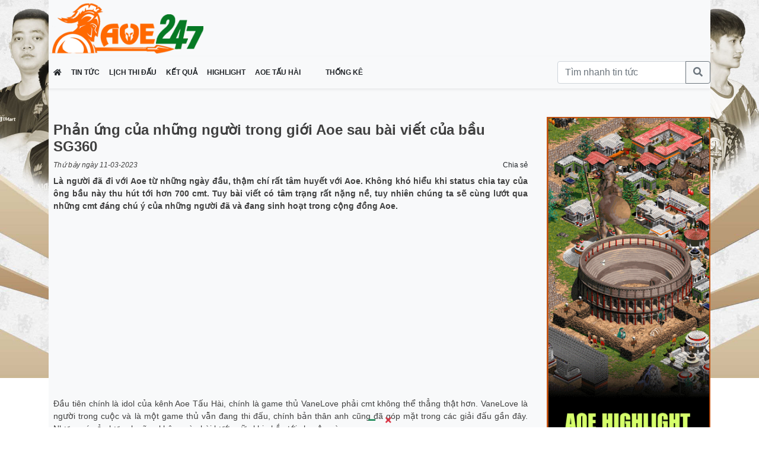

--- FILE ---
content_type: text/html; charset=UTF-8
request_url: https://aoe247.com/tin-tuc/phan-ung-cua-nhung-nguoi-trong-gioi-aoe-sau-bai-viet-cua-bau-han-doi-493.html
body_size: 6974
content:
<!DOCTYPE html>
<html lang="vi">
<head>
    <meta charset="utf-8">
    <meta http-equiv="X-UA-Compatible" content="IE=edge">
    <meta name="viewport" content="width=device-width,initial-scale=1">
    <title>Phản ứng của những người trong giới Aoe sau bài viết của bầu Hận Đời -</title>
    <meta name="keywords" content="">
    <meta name="description" content="Là người đã đi với Aoe từ những ngày đầu, thậm chí rất tâm huyết với Aoe. Không khó hiểu khi status chia tay của ông bầu này thu hút tới hơn 700 cmt. Tuy bài viết có tâm trạng rất nặng nề, tuy...">
    <meta name="csrf-token" content="14Iuj5nvv6byivYl1LXOp7s2kVg9HOZiPn9Pfo1n">
    <meta name="robots" content="index,follow" />
    <meta content="index, follow" name="googlebot">
    <meta property="og:title" content="Phản ứng của những người trong giới Aoe sau bài viết của bầu Hận Đời -" />
    <meta property="og:description" content="Là người đã đi với Aoe từ những ngày đầu, thậm chí rất tâm huyết với Aoe. Không khó hiểu khi status chia tay của ông bầu này thu hút tới hơn 700 cmt. Tuy bài viết có tâm trạng rất nặng nề, tuy..." />
    <meta property="og:image" content="/storage/202303/articles/thumb-493.jpg?t=640b8e894acdc" />
    <meta property="og:url" content="https://aoe247.com/tin-tuc/phan-ung-cua-nhung-nguoi-trong-gioi-aoe-sau-bai-viet-cua-bau-han-doi-493.html" />
    <meta property="og:type" content="website" />
    <meta property="og:site_name" content="Phản ứng của những người trong giới Aoe sau bài viết của bầu Hận Đời -" />
    <meta property="fb:app_id" content="" />
    <meta property="fb:pages" content="" />
    <link rel="shortcut icon" href="/storage/static/favicon.png?t=61d5bc1495c9a">
    <link rel="image_src" href="/storage/202303/articles/thumb-493.jpg?t=640b8e894acdc"/>
    <link rel="canonical" href="https://aoe247.com/tin-tuc/phan-ung-cua-nhung-nguoi-trong-gioi-aoe-sau-bai-viet-cua-bau-han-doi-493.html" />
    <link rel="shortlink" href="https://aoe247.com/tin-tuc/phan-ung-cua-nhung-nguoi-trong-gioi-aoe-sau-bai-viet-cua-bau-han-doi-493.html" />
    <link rel="alternate" type="application/atom+xml" title="News" href="/feed.rss">

    <link rel="stylesheet" href="https://cdnjs.cloudflare.com/ajax/libs/font-awesome/5.15.4/css/all.min.css" integrity="sha512-1ycn6IcaQQ40/MKBW2W4Rhis/DbILU74C1vSrLJxCq57o941Ym01SwNsOMqvEBFlcgUa6xLiPY/NS5R+E6ztJQ==" crossorigin="anonymous" referrerpolicy="no-referrer" />
    <link href="https://cdn.jsdelivr.net/npm/bootstrap@5.0.2/dist/css/bootstrap.min.css" rel="stylesheet" integrity="sha384-EVSTQN3/azprG1Anm3QDgpJLIm9Nao0Yz1ztcQTwFspd3yD65VohhpuuCOmLASjC" crossorigin="anonymous">
    <link rel="stylesheet" href="/client/css/style.css?v=1.20"/>
        <style>
        .bg-menu{
            background-color: #000000;
        }
    </style>
            <script async src="https://pagead2.googlesyndication.com/pagead/js/adsbygoogle.js?client=ca-pub-8752772346676800"
     crossorigin="anonymous"></script>
    </head>
<body>
    <div id="app" class="bg-2">
        <div class="container position-relative">
            <div id="container-wraper" class="bg-light">
                <div class="bg-light">
    <div class="row">
        <div class="col-md-3 d-flex align-items-center">
            <a href="/" class="d-none d-md-block">
                <img src="/storage/static/logo.png?t=62c5d670a073c" alt="logo" class="img-fluid">
            </a>
        </div>
        <div class="col-md-9">
                        <!-- quang cao pc -->
<ins class="adsbygoogle"
     style="display:inline-block;width:728px;height:90px"
     data-ad-client="ca-pub-8752772346676800"
     data-ad-slot="2775843518"></ins>
                    </div>
    </div>
</div>
<div class="sticky-top bg-light">
            <nav class="navbar navbar-expand-lg navbar-light shadow-sm mb-5">
        <button class="navbar-toggler" type="button" data-bs-toggle="collapse" data-bs-target="#navbarSupportedContent" aria-controls="navbarSupportedContent" aria-expanded="false" aria-label="Toggle navigation">
            <span class="navbar-toggler-icon"></span>
        </button>
        <div class="collapse navbar-collapse" id="navbarSupportedContent">
            <ul class="navbar-nav me-auto mb-2 mb-lg-0 text-uppercase fw-bold">
                <li class="nav-item">
                    <a class="text-dark nav-link" href="/"><i class="fa fa-home"></i></a>
                </li>
                                                        <li class="nav-item">
                        <a class="text-dark nav-link position-relative" href="/tin-tuc" target="">
                            Tin tức
                                                    </a>
                    </li>
                                                                            <li class="nav-item">
                        <a class="text-dark nav-link position-relative" href="/lich-thi-dau" target="">
                            Lịch thi đấu
                                                    </a>
                    </li>
                                                                            <li class="nav-item">
                        <a class="text-dark nav-link position-relative" href="/ket-qua-thi-dau" target="">
                            Kết quả
                                                    </a>
                    </li>
                                                                            <li class="nav-item">
                        <a class="text-dark nav-link position-relative" href="/highlight" target="">
                            Highlight
                                                    </a>
                    </li>
                                                                            <li class="nav-item">
                        <a class="text-dark nav-link position-relative" href="/tin-tuc/aoe-tau-hai-31" target="">
                            Aoe Tấu Hài
                                                        <img src="/client/images/hot-icon.gif" alt="HOT" class="img-fluid" style="width: 25px; margin-left: -2px; margin-top: -10px;">
                                                    </a>
                    </li>
                                                                            <li class="nav-item">
                        <a class="text-dark nav-link position-relative" href="/thong-ke-bang-xep-hang" target="">
                            Thống kê
                                                    </a>
                    </li>
                                                </ul>
            <form class="d-flex" action="https://aoe247.com/tin-tuc" method="GET">
                <div class="input-group">
                    <input type="text" name="q" class="form-control" value="" placeholder="Tìm nhanh tin tức">
                    <button class="btn btn-outline-secondary" type="submit"><i class="fa fa-search"></i></button>
                </div>
            </form>
        </div>
    </nav>
    </div>
<div class="d-sm-none mb-2">
    <div class="row g-2">
                                    <div class="d-grid gap-2 col-4">
                    <a class="btn btn-menu rounded-0 position-relative" href="/tin-tuc">
                        Tin tức
                                            </a>
                </div>
                                                <div class="d-grid gap-2 col-4">
                    <a class="btn btn-menu rounded-0 position-relative" href="/lich-thi-dau">
                        Lịch thi đấu
                                            </a>
                </div>
                                                <div class="d-grid gap-2 col-4">
                    <a class="btn btn-menu rounded-0 position-relative" href="/ket-qua-thi-dau">
                        Kết quả
                                            </a>
                </div>
                                                <div class="d-grid gap-2 col-4">
                    <a class="btn btn-menu rounded-0 position-relative" href="/highlight">
                        Highlight
                                            </a>
                </div>
                                                <div class="d-grid gap-2 col-4">
                    <a class="btn btn-menu rounded-0 position-relative" href="/tin-tuc/aoe-tau-hai-31">
                        Aoe Tấu Hài
                                                <img src="/client/images/hot-icon.gif" alt="HOT" class="img-fluid position-absolute" style="width: 25px; top: -10px; right: -5px;">
                                            </a>
                </div>
                                                <div class="d-grid gap-2 col-4">
                    <a class="btn btn-menu rounded-0 position-relative" href="/thong-ke-bang-xep-hang">
                        Thống kê
                                            </a>
                </div>
                        </div>
</div>
                    <div class="row">
        <div class="col">
                        <div class="bg-light mb-3 p-2">
                <h3 class="h4 fw-bold">Phản ứng của những người trong giới Aoe sau bài viết của bầu SG360</h3>
                <div class="d-flex justify-content-between mb-2">
                    <div>
                                                <i>Thứ bảy ngày 11-03-2023</i>
                    </div>
                    <div 
                        class="fb-share-button" 
                        data-href="https://aoe247.com/tin-tuc/phan-ung-cua-nhung-nguoi-trong-gioi-aoe-sau-bai-viet-cua-bau-han-doi-493.html" 
                        data-layout="button_count" 
                        data-size="large">
                        <a target="_blank" href="https://www.facebook.com/sharer/sharer.php?u=https://aoe247.com/tin-tuc/phan-ung-cua-nhung-nguoi-trong-gioi-aoe-sau-bai-viet-cua-bau-han-doi-493.html&amp;src=sdkpreparse" class="fb-xfbml-parse-ignore">Chia sẻ</a>
                    </div>
                </div>
                <div class="article-content mb-2 overflow-hidden"><p style="text-align: justify;"><strong>L&agrave; người đ&atilde; đi với Aoe từ những ng&agrave;y đầu, thậm ch&iacute; rất t&acirc;m huyết với Aoe. Kh&ocirc;ng kh&oacute; hiểu khi status chia tay của &ocirc;ng bầu n&agrave;y thu h&uacute;t tới hơn 700 cmt. Tuy b&agrave;i viết c&oacute; t&acirc;m trạng rất nặng nề, tuy nhi&ecirc;n ch&uacute;ng ta sẽ c&ugrave;ng lướt qua những cmt đ&aacute;ng ch&uacute; &yacute; của những người đ&atilde; v&agrave; đang sinh hoạt trong cộng đồng Aoe.</strong></p><p style="text-align: justify;"><ins class="adsbygoogle"
     style="display:block; text-align:center;"
     data-ad-layout="in-article"
     data-ad-format="fluid"
     data-ad-client="ca-pub-8752772346676800"
     data-ad-slot="4751239311"></ins></p><p style="text-align: justify;">Đầu ti&ecirc;n ch&iacute;nh l&agrave; idol của k&ecirc;nh Aoe Tấu H&agrave;i, ch&iacute;nh l&agrave; game thủ VaneLove phải cmt kh&ocirc;ng thể thẳng thật hơn. VaneLove l&agrave; người trong cuộc v&agrave; l&agrave; một game thủ vẫn đang thi đấu, ch&iacute;nh bản th&acirc;n anh cũng đ&atilde; g&oacute;p mặt trong c&aacute;c giải đấu gần đ&acirc;y. Nhưng c&oacute; vẻ như anh cũng kh&ocirc;ng c&ograve;n h&agrave;i hước nữa khi nhắc tới chuyện n&agrave;y.</p><p style="text-align: justify;"><br></p><p style="text-align: center;"><img src="/storage/202303/articles/undefined-640b89edea0d6.png" class="fr-fic fr-dib"></p><p style="text-align: justify;"><br></p><p style="text-align: justify;">V&agrave; đ&acirc;y l&agrave; cmt g&acirc;y nhiều bất ngờ nhất của ch&iacute;nh &ocirc;ng bầu Diego ( Pep ), c&oacute; lẽ rằng đằng sau một h&igrave;nh mẫu l&yacute; tưởng m&agrave; ng&agrave;y nay c&aacute;c fan aoe nh&igrave;n thấy c&ograve;n rất nhiều những g&oacute;c khuất m&agrave; c&oacute; lẽ chưa bao giờ c&aacute;c anh lớn của Aoe n&oacute;i ra, phần v&igrave; giữ thể diện cho c&aacute;c em, phần v&igrave; vẫn c&ograve;n nghĩ cho tương lai của Aoe. Tuy nhi&ecirc;n sau ph&aacute;t ng&ocirc;n ng&agrave;y h&ocirc;m qua của CS khi cho rằng &quot;người c&oacute; tiếng n&oacute;i th&igrave; ph&aacute;t ng&ocirc;n kh&ocirc;ng chuẩn mực&quot; ( m&agrave; gần như ai cũng biết &aacute;m chỉ ai ) đ&atilde; khiến cho &ocirc;ng bầu Diego, người đ&atilde; n&acirc;ng đỡ CS từ khi c&ograve;n l&agrave; một cậu nh&oacute;c đ&atilde; đưa ra những c&acirc;u hỏi tr&ecirc;n.</p><p style="text-align: justify;"><br></p><p style="text-align: center;"><img src="/storage/202303/articles/undefined-640b8c2e5d0a9.png" class="fr-fic fr-dib" style="width: 720px;"></p><p style="text-align: justify;"><br></p><p style="text-align: center;"><br></p><p style="text-align: justify;"><br></p><p style="text-align: justify;">V&agrave; c&oacute; lẽ sắp tới cộng đồng sẽ c&ograve;n được thấy nhiều g&oacute;c tối của Aoe hơn nữa, khi những c&acirc;u chuyện đằng sau n&oacute; chưa bao giờ được c&ocirc;ng bố.</p></div>
                <div class="py-2">
                                            <a href="https://aoe247.com/tin-tuc/ban-tin-aoe-3" class="badge rounded-pill bg-dark me-2">Bản tin AOE</a>
                                            <a href="https://aoe247.com/tin-tuc/aoe-highlight-5" class="badge rounded-pill bg-dark me-2">Aoe Hightlight</a>
                                    </div>
                                <ul class="nav border-bottom bg-block-title text-light mb-2">
                    <li class="nav-item p-2 w-100 d-flex justify-content-between align-items-center">
                        <span class="text-uppercase">Có thể bạn quan tâm</span>
                        <span><i class="fa fa-ellipsis-h"></i></span>
                    </li>
                </ul>
                <ul>
                                        <li><a href="https://aoe247.com/tin-tuc/thien-khoi-esports-khang-dinh-se-tiep-tuc-to-chuc-giai-dau-serie-a-b-solo-random-va-vck-solo-assyrian-nam-2025-597.html">Thiên Khôi Esports khẳng định sẽ tiếp tục tổ chức giải đấu Serie A, B (Solo Random) và VCK Solo Assyrian năm 2025</a></li>
                                        <li><a href="https://aoe247.com/tin-tuc/egoplay-cong-bo-he-thong-giai-dau-aoe-trong-nam-2025-596.html">EGOPLAY công bố hệ thống giải đấu AoE trong năm 2025</a></li>
                                        <li><a href="https://aoe247.com/tin-tuc/vectv-chinh-thuc-mo-dang-ky-giai-dau-aoe-ha-noi-open-12-595.html">VECTV chính thức mở đăng ký Giải đấu AoE Hà Nội Open 12</a></li>
                                        <li><a href="https://aoe247.com/tin-tuc/egoplay-to-chuc-giai-dau-4vs4-random-danh-cho-game-thu-khong-chuyen-594.html">EGOPLAY tổ chức giải đấu 4vs4 Random dành cho Game thủ không chuyên</a></li>
                                        <li><a href="https://aoe247.com/tin-tuc/huy-bo-giai-dau-aoe-thanh-hoa-2024-593.html">Hủy bỏ giải đấu AoE Thanh Hóa 2024</a></li>
                                        <li><a href="https://aoe247.com/tin-tuc/hong-anh-sieu-tau-hai-trong-tran-dau-voi-shenlong-592.html">Hồng Anh &quot;siêu tấu hài&quot; trong trận đấu với Shenlong</a></li>
                                        <li><a href="https://aoe247.com/tin-tuc/khoi-trang-giai-dau-aoe-mom-vuong-lan-thu-4-591.html">Khởi trang giải đấu AoE Mõm Vương lần thứ 4</a></li>
                                        <li><a href="https://aoe247.com/tin-tuc/ban-quyen-phat-song-giai-aoe-viet-trung-2024-cup-thien-khoi-se-duoc-chia-nhu-the-nao-voi-cac-don-vi-tham-gia-590.html">Bản quyền phát sóng giải AoE Việt Trung 2024 - Cup Thiên Khôi sẽ được chia như thế nào với các đơn vị tham gia</a></li>
                                    </ul>
            </div>
            <div class="fb-comments mb-3 p-2 bg-light" data-href="https://aoe247.com/tin-tuc/phan-ung-cua-nhung-nguoi-trong-gioi-aoe-sau-bai-viet-cua-bau-han-doi-493.html" data-width="100%" data-numposts="20"></div>
        </div>
        <div class="col-lg-3 sidebar-right">
            <div class="sidebar-sticky">
			<div class="bg-light mb-3">
			<div>
<a href="https://aoe247.com/highlight" target="">
<img class="img-fluid" src="https://aoe247.com/storage/202207/media/300x600-62c677ba7397d.gif">
</a>
</div>
		</div>
		<ul class="nav border-bottom bg-block-title-high text-uppercase mb-2">
		<li class="nav-item">
		    <a class="p-2 nav-link text-light">Tin nổi bật</a>
		</li>
	</ul>
			<div class="row g-2">
			<div class="col-4 col-sm-5 mb-2">
				<a href="https://aoe247.com/tin-tuc/aoe-tieu-diem-hong-anh-huy-dong-du-loai-binh-chung-vao-xuc-manh-hao-578.html">
					<div class="response response-4-3">
						<div class="response-inner thumb" style="background-image: url('/storage/202308/articles/thumb-578.jpg?t=64d78a0f6a4d8');"></div>
					</div>
				</a>
			</div>
			<div class="col-8 col-sm-7 mb-2">
				<a href="https://aoe247.com/tin-tuc/aoe-tieu-diem-hong-anh-huy-dong-du-loai-binh-chung-vao-xuc-manh-hao-578.html">
					<div class="fw-bold">Aoe tiêu điểm : Hồng Anh huy động đủ loại binh chủng vào xúc Mạnh Hào</div>
					
				</a>
			</div>
		</div>
			<div class="row g-2">
			<div class="col-4 col-sm-5 mb-2">
				<a href="https://aoe247.com/tin-tuc/truc-tiep-aoe-viet-trung-shenlong-tien-nhu-vu-hong-anh-bibi-573.html">
					<div class="response response-4-3">
						<div class="response-inner thumb" style="background-image: url('/storage/202308/articles/thumb-573.jpg?t=64d0f0df2811f');"></div>
					</div>
				</a>
			</div>
			<div class="col-8 col-sm-7 mb-2">
				<a href="https://aoe247.com/tin-tuc/truc-tiep-aoe-viet-trung-shenlong-tien-nhu-vu-hong-anh-bibi-573.html">
					<div class="fw-bold">Trực tiếp Aoe Việt Trung | ShenLong, Tiễn Như Vũ - Hồng Anh, Bibi</div>
					
				</a>
			</div>
		</div>
			<div class="row g-2">
			<div class="col-4 col-sm-5 mb-2">
				<a href="https://aoe247.com/tin-tuc/phan-ung-cua-nhung-nguoi-trong-gioi-aoe-sau-bai-viet-cua-bau-han-doi-493.html">
					<div class="response response-4-3">
						<div class="response-inner thumb" style="background-image: url('/storage/202303/articles/thumb-493.jpg?t=640b8e894acdc');"></div>
					</div>
				</a>
			</div>
			<div class="col-8 col-sm-7 mb-2">
				<a href="https://aoe247.com/tin-tuc/phan-ung-cua-nhung-nguoi-trong-gioi-aoe-sau-bai-viet-cua-bau-han-doi-493.html">
					<div class="fw-bold">Phản ứng của những người trong giới Aoe sau bài viết của bầu SG360</div>
					
				</a>
			</div>
		</div>
			<div class="row g-2">
			<div class="col-4 col-sm-5 mb-2">
				<a href="https://aoe247.com/tin-tuc/bau-han-doi-len-tieng-ve-csdn-va-giai-dau-aoe-star-league-491.html">
					<div class="response response-4-3">
						<div class="response-inner thumb" style="background-image: url('/storage/202303/articles/thumb-491.jpg?t=640b81a3dab78');"></div>
					</div>
				</a>
			</div>
			<div class="col-8 col-sm-7 mb-2">
				<a href="https://aoe247.com/tin-tuc/bau-han-doi-len-tieng-ve-csdn-va-giai-dau-aoe-star-league-491.html">
					<div class="fw-bold">Bầu SG360 lên tiếng về CSĐN và giải đấu Aoe Star League</div>
					
				</a>
			</div>
		</div>
			<div class="row g-2">
			<div class="col-4 col-sm-5 mb-2">
				<a href="https://aoe247.com/tin-tuc/sbs-co-can-ego-va-vec-hay-khong-489.html">
					<div class="response response-4-3">
						<div class="response-inner thumb" style="background-image: url('/storage/202303/articles/thumb-489.jpg?t=6409713118839');"></div>
					</div>
				</a>
			</div>
			<div class="col-8 col-sm-7 mb-2">
				<a href="https://aoe247.com/tin-tuc/sbs-co-can-ego-va-vec-hay-khong-489.html">
					<div class="fw-bold">SBS có cần EGO và VEC hay không ?</div>
					
				</a>
			</div>
		</div>
			<div class="row g-2">
			<div class="col-4 col-sm-5 mb-2">
				<a href="https://aoe247.com/tin-tuc/csdn-tuyen-bo-tu-gio-se-co-luat-cam-bug-2-nha-chinh-khi-thi-dau-voi-trung-quoc-481.html">
					<div class="response response-4-3">
						<div class="response-inner thumb" style="background-image: url('/storage/202302/articles/thumb-481.jpg?t=63fcdf3eea7b6');"></div>
					</div>
				</a>
			</div>
			<div class="col-8 col-sm-7 mb-2">
				<a href="https://aoe247.com/tin-tuc/csdn-tuyen-bo-tu-gio-se-co-luat-cam-bug-2-nha-chinh-khi-thi-dau-voi-trung-quoc-481.html">
					<div class="fw-bold">CSĐN tuyên bố từ giờ sẽ có luật cấm bug 2 nhà chính khi thi đấu với Trung Quốc</div>
					
				</a>
			</div>
		</div>
			<div class="row g-2">
			<div class="col-4 col-sm-5 mb-2">
				<a href="https://aoe247.com/tin-tuc/nhung-goc-khuat-phia-sau-giai-dau-co-dau-8-tuoi-479.html">
					<div class="response response-4-3">
						<div class="response-inner thumb" style="background-image: url('/storage/202302/articles/thumb-479.jpg?t=63fc416a6501d');"></div>
					</div>
				</a>
			</div>
			<div class="col-8 col-sm-7 mb-2">
				<a href="https://aoe247.com/tin-tuc/nhung-goc-khuat-phia-sau-giai-dau-co-dau-8-tuoi-479.html">
					<div class="fw-bold">Những góc khuất phía sau giải đấu &quot;cô dâu 8 tuổi&quot;</div>
					
				</a>
			</div>
		</div>
			<div class="row g-2">
			<div class="col-4 col-sm-5 mb-2">
				<a href="https://aoe247.com/tin-tuc/aoe-tieu-diem-nhung-tran-dau-hay-trong-keo-22-giua-u98-long-le-va-truy-menh-manh-hao-477.html">
					<div class="response response-4-3">
						<div class="response-inner thumb" style="background-image: url('/storage/202302/articles/thumb-477.jpg?t=63f9f7f911f9c');"></div>
					</div>
				</a>
			</div>
			<div class="col-8 col-sm-7 mb-2">
				<a href="https://aoe247.com/tin-tuc/aoe-tieu-diem-nhung-tran-dau-hay-trong-keo-22-giua-u98-long-le-va-truy-menh-manh-hao-477.html">
					<div class="fw-bold">Aoe tiêu điểm : những trận đấu hay trong kèo 22 giữa U98, Long Lê và Truy Mệnh, Mạnh Hào</div>
					
				</a>
			</div>
		</div>
			<div class="row g-2">
			<div class="col-4 col-sm-5 mb-2">
				<a href="https://aoe247.com/tin-tuc/giang-co-qua-lau-csdn-quyet-dinh-lam-mot-viec-khien-cho-nhan-tu-khiep-via-476.html">
					<div class="response response-4-3">
						<div class="response-inner thumb" style="background-image: url('/storage/202302/articles/thumb-476.jpg?t=63f9061cd1801');"></div>
					</div>
				</a>
			</div>
			<div class="col-8 col-sm-7 mb-2">
				<a href="https://aoe247.com/tin-tuc/giang-co-qua-lau-csdn-quyet-dinh-lam-mot-viec-khien-cho-nhan-tu-khiep-via-476.html">
					<div class="fw-bold">Giằng co quá lâu, CSĐN quyết định làm một việc khiến cho Nhãn Tử khiếp vía</div>
					
				</a>
			</div>
		</div>
			<div class="row g-2">
			<div class="col-4 col-sm-5 mb-2">
				<a href="https://aoe247.com/tin-tuc/aoe-tieu-diem-nhung-tran-dau-hay-trong-keo-dau-33-shang-assy-toi-232-475.html">
					<div class="response response-4-3">
						<div class="response-inner thumb" style="background-image: url('/storage/202302/articles/thumb-475.jpg?t=63f83f0a50d9b');"></div>
					</div>
				</a>
			</div>
			<div class="col-8 col-sm-7 mb-2">
				<a href="https://aoe247.com/tin-tuc/aoe-tieu-diem-nhung-tran-dau-hay-trong-keo-dau-33-shang-assy-toi-232-475.html">
					<div class="fw-bold">Aoe tiêu điểm : Những trận đấu hay trong kèo đấu 33 Shang, Assy tối 23/2</div>
					
				</a>
			</div>
		</div>
	</div>        </div>
    </div>
                <div class="bg-light p-2">
	<div class="row g-2">
												<div class="col-sm-2 col-md-3">
					<p style='box-sizing: border-box; margin-top: 0px; margin-bottom: 1rem; color: rgb(0, 0, 0); font-family: -apple-system, BlinkMacSystemFont, "Segoe UI", Roboto, "Helvetica Neue", Arial, "Noto Sans", sans-serif, "Apple Color Emoji", "Segoe UI Emoji", "Segoe UI Symbol", "Noto Color Emoji"; font-size: 14px; font-style: normal; font-variant-ligatures: normal; font-variant-caps: normal; font-weight: 400; letter-spacing: normal; orphans: 2; text-align: left; text-indent: 0px; text-transform: none; white-space: normal; widows: 2; word-spacing: 0px; -webkit-text-stroke-width: 0px; background-color: rgb(255, 255, 255); text-decoration-thickness: initial; text-decoration-style: initial; text-decoration-color: initial;'><strong><img src="/storage/202207/setting/image-62c5d66c6df72.png" style="width: 300px;" class="fr-fic fr-dib"></strong><br></p><p style='box-sizing: border-box; margin-top: 0px; margin-bottom: 1rem; color: rgb(0, 0, 0); font-family: -apple-system, BlinkMacSystemFont, "Segoe UI", Roboto, "Helvetica Neue", Arial, "Noto Sans", sans-serif, "Apple Color Emoji", "Segoe UI Emoji", "Segoe UI Symbol", "Noto Color Emoji"; font-size: 14px; font-style: normal; font-variant-ligatures: normal; font-variant-caps: normal; font-weight: 400; letter-spacing: normal; orphans: 2; text-align: left; text-indent: 0px; text-transform: none; white-space: normal; widows: 2; word-spacing: 0px; -webkit-text-stroke-width: 0px; background-color: rgb(255, 255, 255); text-decoration-thickness: initial; text-decoration-style: initial; text-decoration-color: initial;'><strong>Chuy&ecirc;n trang tin tức - Live đế chế AOE</strong></p><p style='box-sizing: border-box; margin-top: 0px; margin-bottom: 1rem; color: rgb(0, 0, 0); font-family: -apple-system, BlinkMacSystemFont, "Segoe UI", Roboto, "Helvetica Neue", Arial, "Noto Sans", sans-serif, "Apple Color Emoji", "Segoe UI Emoji", "Segoe UI Symbol", "Noto Color Emoji"; font-size: 14px; font-style: normal; font-variant-ligatures: normal; font-variant-caps: normal; font-weight: 400; letter-spacing: normal; orphans: 2; text-align: left; text-indent: 0px; text-transform: none; white-space: normal; widows: 2; word-spacing: 0px; -webkit-text-stroke-width: 0px; background-color: rgb(255, 255, 255); text-decoration-thickness: initial; text-decoration-style: initial; text-decoration-color: initial;'><strong>Li&ecirc;n hệ quảng c&aacute;o tại : <a href="/cdn-cgi/l/email-protection" class="__cf_email__" data-cfemail="fc9d9399c8c8d29f9391bc9b919d95d29f9391">[email&#160;protected]</a></strong></p><p style='box-sizing: border-box; margin-top: 0px; margin-bottom: 1rem; color: rgb(0, 0, 0); font-family: -apple-system, BlinkMacSystemFont, "Segoe UI", Roboto, "Helvetica Neue", Arial, "Noto Sans", sans-serif, "Apple Color Emoji", "Segoe UI Emoji", "Segoe UI Symbol", "Noto Color Emoji"; font-size: 14px; font-style: normal; font-variant-ligatures: normal; font-variant-caps: normal; font-weight: 400; letter-spacing: normal; orphans: 2; text-align: left; text-indent: 0px; text-transform: none; white-space: normal; widows: 2; word-spacing: 0px; -webkit-text-stroke-width: 0px; background-color: rgb(255, 255, 255); text-decoration-thickness: initial; text-decoration-style: initial; text-decoration-color: initial;'><strong style="box-sizing: border-box; font-weight: 700;">✉️ Email:&nbsp;</strong></p>
				</div>
							<div class="col-sm-2 col-md-3">
					
				</div>
							<div class="col-sm-2 col-md-3">
					
				</div>
							<div class="col-sm-2 col-md-3">
					
				</div>
						</div>
</div>            </div>
        </div>
                    <div id="ads_fixed_bottom_right" class="ads-container sticky-bottom d-flex justify-content-center">
                <div class="position-relative">
                    <div class="btn-group float-end">
                        <button class="btn btn-link text-success btn-sm py-0 ads-mini"><i class="fa fa-minus"></i></button>
                        <button class="btn btn-link text-success btn-sm py-0 ads-lager d-none"><i class="fa fa-plus"></i></button>
                        <button class="btn btn-link text-danger btn-sm py-0 ads-close"><i class="fa fa-times"></i></button>
                    </div>
                                        <div class="ads-desktop-container"><a href="" rel="noopener noreferrer" target="_blank">
<img class="img-fluid" src="">
</a></div>
                                                            <div class="ads-mobile-container d-none"><a href="" rel="noopener noreferrer" target="_blank">
<img class="img-fluid" src="">
</a></div>
                                    </div>
            </div>
                                            <div class="side-dynamic left" style="display: none; position: fixed; top: 0; text-align: left; overflow: hidden; text-align: right;">
                    <!-- quang cao pc -->
<ins class="adsbygoogle"
     style="display:inline-block;width:300px;height:600px"
     data-ad-client="ca-pub-8752772346676800"
     data-ad-slot="2775843518"></ins>
                </div>
                                        <div class="side-dynamic right" style="display: none; position: fixed; top: 0; text-align: right; overflow: hidden; text-align: left;">
                    <!-- quang cao pc -->
<ins class="adsbygoogle"
     style="display:inline-block;width:300px;height:600px"
     data-ad-client="ca-pub-8752772346676800"
     data-ad-slot="2775843518"></ins>
                </div>
                        </div>
    <div id="fb-root"></div>
            <script data-cfasync="false" src="/cdn-cgi/scripts/5c5dd728/cloudflare-static/email-decode.min.js"></script><script>
document.addEventListener("DOMContentLoaded", function(event) {
for (var i = 0; i < $('.adsbygoogle').length; i++) {
    (adsbygoogle = window.adsbygoogle || []).push({});
}
});
</script>
        <script src="https://cdn.jsdelivr.net/npm/bootstrap@5.0.2/dist/js/bootstrap.bundle.min.js" integrity="sha384-MrcW6ZMFYlzcLA8Nl+NtUVF0sA7MsXsP1UyJoMp4YLEuNSfAP+JcXn/tWtIaxVXM" crossorigin="anonymous"></script>
    <script src="https://code.jquery.com/jquery-1.12.4.min.js" integrity="sha256-ZosEbRLbNQzLpnKIkEdrPv7lOy9C27hHQ+Xp8a4MxAQ=" crossorigin="anonymous"></script>
    <script src="/client/js/script.js?v=1.2"></script>
    <script src="/js/app.js?v=1.5"></script>
                <!-- Global site tag (gtag.js) - Google Analytics -->
        <script async src="https://www.googletagmanager.com/gtag/js?id=UA-153065135-3"></script>
        <script>
            window.dataLayer = window.dataLayer || [];
            function gtag(){dataLayer.push(arguments);}

            gtag('js', new Date());
            gtag('config', 'UA-153065135-3');
        </script>
        <script defer src="https://static.cloudflareinsights.com/beacon.min.js/vcd15cbe7772f49c399c6a5babf22c1241717689176015" integrity="sha512-ZpsOmlRQV6y907TI0dKBHq9Md29nnaEIPlkf84rnaERnq6zvWvPUqr2ft8M1aS28oN72PdrCzSjY4U6VaAw1EQ==" data-cf-beacon='{"version":"2024.11.0","token":"d4a85b41a4bf4d5194300bc320fab579","r":1,"server_timing":{"name":{"cfCacheStatus":true,"cfEdge":true,"cfExtPri":true,"cfL4":true,"cfOrigin":true,"cfSpeedBrain":true},"location_startswith":null}}' crossorigin="anonymous"></script>
</body>
</html>

--- FILE ---
content_type: text/html; charset=utf-8
request_url: https://www.google.com/recaptcha/api2/aframe
body_size: 255
content:
<!DOCTYPE HTML><html><head><meta http-equiv="content-type" content="text/html; charset=UTF-8"></head><body><script nonce="WdJR1emD8st3bo-Fb0bv3g">/** Anti-fraud and anti-abuse applications only. See google.com/recaptcha */ try{var clients={'sodar':'https://pagead2.googlesyndication.com/pagead/sodar?'};window.addEventListener("message",function(a){try{if(a.source===window.parent){var b=JSON.parse(a.data);var c=clients[b['id']];if(c){var d=document.createElement('img');d.src=c+b['params']+'&rc='+(localStorage.getItem("rc::a")?sessionStorage.getItem("rc::b"):"");window.document.body.appendChild(d);sessionStorage.setItem("rc::e",parseInt(sessionStorage.getItem("rc::e")||0)+1);localStorage.setItem("rc::h",'1768861136796');}}}catch(b){}});window.parent.postMessage("_grecaptcha_ready", "*");}catch(b){}</script></body></html>

--- FILE ---
content_type: text/css
request_url: https://aoe247.com/client/css/style.css?v=1.20
body_size: 253
content:
@import url('https://fonts.googleapis.com/css2?family=Roboto:ital,wght@0,100;0,300;0,400;0,500;0,700;0,900;1,100;1,300;1,400;1,500;1,700;1,900&display=swap');
body{
	color: #404040;
    font-family: sans-serif;
	/*font-family: 'Roboto', sans-serif;*/
    font-size: 12px;
    line-height: 1.5;
}
@media (min-width: 1400px){
	.container, .container-lg, .container-md, .container-sm, .container-xl, .container-xxl {
	    max-width: 1200px;
	}
}
@media (min-width: 992px){
	.sidebar-right {
	    max-width: 324px;
	    min-width: 300px;
	}
	.sidebar-lelf {
	    max-width: 274px;
	}
}
.bg-1{
	background-image: url("../images/bg-1.png");
  	background-repeat: repeat;
}
.bg-2{
	background-image: url("../images/bg-2.png");
  	background-repeat: no-repeat;
  	background-attachment: fixed;
  	background-size: 100%;
  	/*background-position: center;*/
}
a{
	color: #212529;
	text-decoration:  none;
}

.bg-block-title{
	background-color: #bdb478;
}
.bg-block-title-high{
	background-color: #545140;
}
.bg-triped{
	background-color: #ede9d2;
}

/*---------*/
.live-item{
	font-size: 11px;
}
.live-item .live-team{
	height: 42px;
	overflow: hidden;
}
.live-item .live-thumb img{
	max-width: 60px;
	max-height: 60px;
}

.btn-menu{
	background-color: #c1770029;
	font-weight: 400;
}

.article-content{
	font-size: 14px;
}
.article-content img{
	max-width: 100%;
	height: auto;
}
.article-content blockquote {
    position: relative;
    padding: 1rem;
    border-left: 5px solid #f47938;
    background: #f5f5f5;
    margin-bottom: 1rem;
}
.article-content blockquote > p {
    margin-bottom: 0 !important;
}
.article-content iframe {
    max-width: 100% !important;
}

.response {
	position: relative;
	height: 0;
}
.response .response-inner {
	position: absolute;
	top: 0;
	left: 0;
	width: 100%;
	height: 100%;
	overflow: hidden;
}
.response .thumb {
	background: no-repeat center center;
    -webkit-background-size: cover;
    -moz-background-size: cover;
    -o-background-size: cover;
    background-size: cover;
  	width: 100%;
  	height: 100%;
}
.response-16-9 {
	padding-bottom: 56.25%; /* 16:9 */
}
.response-4-3 {
	padding-bottom: 75%; /* 4:3; */
}
.response-6-1 {
	padding-bottom: 16.67%; /* 6:1 */
}
.response-6-5 {
	padding-bottom: 83.33%; /* 6:5 */
}
.response-3-2 {
	padding-bottom: 66.67%; /* 3:2 */
}
.response-1-1 {
	padding-bottom: 99%; /* 1:1 */
}

@media (min-width: 992px){
	.sidebar-sticky {
	    position: -webkit-sticky;
	    position: sticky;
	    top: 65px;
	}
}

.blink {
	color: #dc3545;
	animation: blink-animation 1s steps(5, start) infinite;
	-webkit-animation: blink-animation 1s steps(5, start) infinite;
}
@keyframes blink-animation {
	to {
	  visibility: hidden;
	}
}
@-webkit-keyframes blink-animation {
	to {
	  visibility: hidden;
	}
}

.text-dark.nav-link.active{
	color: #ffc107!important;
}

.sticky-bottom{
	position: -webkit-sticky;
    position: sticky;
    bottom: 0;
}

@media (min-width: 768px){
	.fs-md-6 {
	    font-size: 1rem!important;
	}
}

--- FILE ---
content_type: application/javascript; charset=utf-8
request_url: https://aoe247.com/client/js/script.js?v=1.2
body_size: -61
content:
document.addEventListener("DOMContentLoaded", function(event) {
    var tooltipTriggerList = [].slice.call(document.querySelectorAll('[data-bs-toggle="tooltip"]'))
    var tooltipList = tooltipTriggerList.map(function (tooltipTriggerEl) {
        return new bootstrap.Tooltip(tooltipTriggerEl)
    });

    schedule_check();

    $('body').on('click', '.overlay-remove', function(){
        $(this).parents('.overlay-ads').remove();
    });
    
    dynamic_side();
    $( window ).resize(function() {
        dynamic_side();
        if($('body').width() < 992){
            show_mobile_ads($('#ads_fixed_bottom_right'));
        }
    });

    if($(document).width() < 992){
        show_mobile_ads($('#ads_fixed_bottom_right'));
    }else{
        // setTimeout(function(){
        //     show_mobile_ads($('#ads_fixed_bottom_right'));
        // }, 10000);
    }

    $('body').on('click', '.ads-container .ads-mini', function(){
        show_mobile_ads($(this).parents('.ads-container'));
    });

    $('body').on('click', '.ads-container .ads-lager', function(){
        var el = $(this).parents('.ads-container');
        el.find('.ads-mini').removeClass('d-none');
        el.find('.ads-lager').addClass('d-none');
        el.find('.ads-mobile-container').addClass('d-none')
        el.find('.ads-desktop-container').removeClass('d-none');
    });
    $('body').on('click', '.ads-container .ads-close', function(){
        $(this).parents('.ads-container').addClass('d-none');
    });
    
});

function dynamic_side(){
    $('.side-dynamic').show();
    var side_width = Math.floor(($('body').width() - $('#container-wraper').width())/2)
    $('.side-dynamic').each(function(){
        var el = $(this);
        if (side_width >= 100) {
            el.css('width', side_width+'px');
            el.css(el.hasClass('right')? 'right': 'left', (side_width - el.width())+'px');
        }else{
            el.hide();
        }
    })
}

function show_mobile_ads(el){
    el.find('.ads-mini').addClass('d-none');
    el.find('.ads-lager').removeClass('d-none');
    el.find('.ads-mobile-container').removeClass('d-none')
    el.find('.ads-desktop-container').addClass('d-none');
}

function schedule_check(){
    if ($('.schedule-time').length) {
        $('.schedule-time').each(function(){
            var el = $(this);
            if (el.data('timestart') - 30*60 < Date.now()/1000) {
                el.addClass('blink');
            }
        });
        setTimeout(function(){
            schedule_check();
        }, 30000);
    }
}